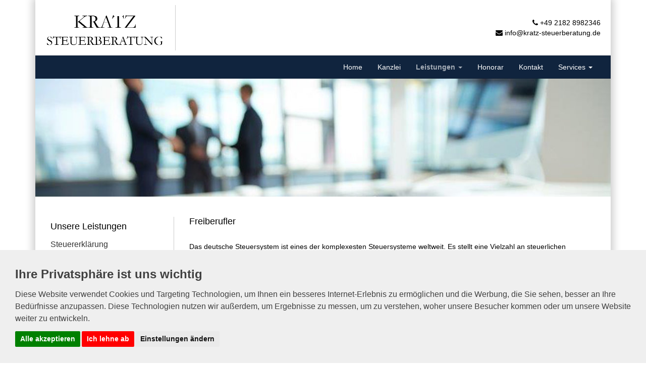

--- FILE ---
content_type: text/html; charset=utf-8
request_url: https://kratz-steuerberatung.de/leistungen/freiberufler
body_size: 3736
content:
<!doctype html>
<!--[if IEMobile]><html class="iemobile" lang="de-de"> 
<![endif]--><!--[if IE 7]>    <html class="no-js ie7 oldie" lang="de-de"> 
<![endif]--><!--[if IE 8]>    <html class="no-js ie8 oldie" lang="de-de"> 
<![endif]--><!--[if gt IE 8]><!-->  <html class="no-js" lang="de-de"> 
<!--<![endif]-->

<head>  
<meta charset="utf-8">
	<meta name="author" content="Super User">
	<meta name="description" content="Kratz Steuerberatung in Frankfurt unterstützt Freiberufler in vielen Punkten.">
	<title>Steuerberatung Grevenbroich Kapellen - Luise Kratz - Steuerkanzlei – Freiberufler</title>
	<link href="/templates/kratz/favicon.ico" rel="icon" type="image/vnd.microsoft.icon">
<link href="/templates/kratz/css/normalize.css" rel="stylesheet">
	<link href="/templates/kratz/css/template.css?f=0&amp;amp;b=0&amp;amp;fa=0&amp;amp;v=1" rel="stylesheet">
<script type="application/json" class="joomla-script-options new">{"system.paths":{"root":"","rootFull":"https:\/\/kratz-steuerberatung.de\/","base":"","baseFull":"https:\/\/kratz-steuerberatung.de\/"},"csrf.token":"56df333b4f803c2989e0cb05a8a5adf3"}</script>
	<script src="/media/system/js/core.min.js?a3d8f8"></script>
	<script type="application/ld+json">{"@context":"https://schema.org","@graph":[{"@type":"Organization","@id":"https://kratz-steuerberatung.de/#/schema/Organization/base","name":"Steuerberatung Grevenbroich Kapellen - Luise Kratz - Steuerkanzlei","url":"https://kratz-steuerberatung.de/"},{"@type":"WebSite","@id":"https://kratz-steuerberatung.de/#/schema/WebSite/base","url":"https://kratz-steuerberatung.de/","name":"Steuerberatung Grevenbroich Kapellen - Luise Kratz - Steuerkanzlei","publisher":{"@id":"https://kratz-steuerberatung.de/#/schema/Organization/base"}},{"@type":"WebPage","@id":"https://kratz-steuerberatung.de/#/schema/WebPage/base","url":"https://kratz-steuerberatung.de/leistungen/freiberufler","name":"Steuerberatung Grevenbroich Kapellen - Luise Kratz - Steuerkanzlei – Freiberufler","description":"Kratz Steuerberatung in Frankfurt unterstützt Freiberufler in vielen Punkten.","isPartOf":{"@id":"https://kratz-steuerberatung.de/#/schema/WebSite/base"},"about":{"@id":"https://kratz-steuerberatung.de/#/schema/Organization/base"},"inLanguage":"de-DE"},{"@type":"Article","@id":"https://kratz-steuerberatung.de/#/schema/com_content/article/12","name":"Freiberufler","headline":"Freiberufler","inLanguage":"de-DE","isPartOf":{"@id":"https://kratz-steuerberatung.de/#/schema/WebPage/base"}}]}</script>
  
<meta name="viewport" content="width=device-width, initial-scale=1">	
<link href="/templates/kratz/css/bootstrap.min.css" rel="stylesheet">	
<link href="/templates/kratz/css/rkstyle.css" rel="stylesheet">	
<link rel="stylesheet" href="https://maxcdn.bootstrapcdn.com/font-awesome/4.5.0/css/font-awesome.min.css">
<!--[if lt IE 9]>        
<script src="https://oss.maxcdn.com/libs/html5shiv/3.7.0/html5shiv.js"></script>        
<script src="https://oss.maxcdn.com/libs/respond.js/1.4.2/respond.min.js"></script>    
<![endif]-->
</head>  

<body class="">  
<div class="container">
<div class="boxshadow">
	<div class="row">	
		<div class="col-md-3 col-sm-4 col-xs-6 pull-left rightborder">
	<a href="/"><img src="/images/Logos/logo.png" alt="Steuerberatung Kratz Frankfurt" class="img-responsive" /></a>
</div>	
		<div class="col-md-3 col-sm-4 col-xs-5 pull-right text-right">
	 <p class="contactinfo"><i class="fa fa-phone"></i> +49 2182 8982346<br /><i class="fa fa-envelope"></i> info@kratz-steuerberatung.de</p>
</div>
	</div>	
	<nav class="navbar navbar-inverse" role="navigation">
            <div class="navbar-header">
			<!--<div class="navbar-toggle" style="color:#FFF;padding-left: 5px;float: left;">Navigation ein/ausklappen</div>-->
                <button type="button" class="navbar-toggle" data-toggle="collapse" data-target="#bs-example-navbar-collapse-1">
                    <span class="sr-only">Navigation</span>
					<span class="icon-bar"></span>
                    <span class="icon-bar"></span>
                    <span class="icon-bar"></span>
                </button>
            </div>
            <div class="collapse navbar-collapse" id="bs-example-navbar-collapse-1">
                <ul class="nav navbar-nav navbar-right">
<li class="item-101"><a class="" href="/" >Home</a></li><li class="item-195"><a class="" href="/kanzlei" >Kanzlei</a></li><li class="item-196 active dropdown parent"><a class="dropdown-toggle" href="#" data-toggle="dropdown" role="button" aria-haspopup="true" aria-expanded="false">Leistungen <span class="caret"></span></a><ul class="dropdown-menu"><li class="item-197"><a class="" href="/leistungen/steuererklaerung" >Steuererklärung</a></li><li class="item-198"><a class="" href="/leistungen/jahresabschluss" >Jahresabschluss</a></li><li class="item-199"><a class="" href="/leistungen/buchfuehrung" >Buchführung</a></li><li class="item-200"><a class="" href="/leistungen/beratung" >Beratung</a></li><li class="item-201 divider"><span class="separator">
	---</span>
</li><li class="item-202"><a class="head4" href="/leistungen/unternehmen" >Unternehmen</a></li><li class="item-203"><a class="head4" href="/leistungen/privatpersonen" >Privatpersonen</a></li><li class="item-204 current active"><a class="head4" href="/leistungen/freiberufler" >Freiberufler</a></li></ul></li><li class="item-205"><a class="" href="/honorar" >Honorar</a></li><li class="item-206"><a class="" href="/kontakt" >Kontakt</a></li><li class="item-207 dropdown parent"><a class="dropdown-toggle" href="/services" data-toggle="dropdown" role="button" aria-haspopup="true" aria-expanded="false">Services <span class="caret"></span></a><ul class="dropdown-menu"><li class="item-208"><a class="" href="/services/ihre-vorteile" >Ihre Vorteile</a></li><li class="item-209"><a class="" href="/services/links" >Links</a></li></ul></li></ul></div>
    </nav>

 	<div class="row">
	<div class="col-xs-12">
		<img src="/images/Featured/header2017.jpg" alt="Buchführung, Jahresabschluss, Steuererklärung Frankfurt am Main" class="img-responsive" />
	</div>
</div>
	<div class="content">
		<div class="row add-top-large add-bottom-large">	
		<div class="col-md-3 padleft sidebar hidden-sm hidden-xs">		
			<h4>Unsere Leistungen</h4>
<ul class="sidebar">
<li class="item-197"><a class="" href="/leistungen/steuererklaerung" >Steuererklärung</a></li><li class="item-198"><a class="" href="/leistungen/jahresabschluss" >Jahresabschluss</a></li><li class="item-199"><a class="" href="/leistungen/buchfuehrung" >Buchführung</a></li><li class="item-200"><a class="" href="/leistungen/beratung" >Beratung</a></li><li class="item-201 divider"><span class="separator">
	---</span>
</li><li class="item-202"><h4 class="abstand"><a href="/leistungen/unternehmen">Unternehmen</a></h4>
</li><li class="item-203"><h4 class="abstand"><a href="/leistungen/privatpersonen">Privatpersonen</a></h4>
</li><li class="item-204 current"><h4 class="abstand"><a href="/leistungen/freiberufler">Freiberufler</a></h4>
</li></ul>	
		</div>	
		<div class="col-md-9 leftborder">	
			
	
		
		
		<h4 class="nomargtop">
							Freiberufler					</h4>
									<!-- <span class="label label-warning">Abgelaufen</span> -->
		
		

	
	
								<div itemprop="articleBody">
		<p class="add-top">Das deutsche Steuersystem ist eines der komplexesten Steuersysteme weltweit. Es stellt eine Vielzahl an steuerlichen Anforderungen an jeden Steuerpflichtigen. Aus diesem Grunde ist eine kompetente steuerliche Beratung hilfreich, um Rechtssicherheit und Klarheit zu gewinnen.</p>
<p>Im Gegensatz zu Gewerbetreibenden sind Freiberufler nicht zur Buchführung verpflichtet und stellen in der Regel eine Einnahmen-Überschuss-Rechnung auf.</p>
<p>Wir unterstützen Freiberufler (bspw. Künstler, Schriftsteller, Architekten, Erzieher oder Ärzte) mit folgenden Tätigkeiten:</p>
<ul>
<li>Erstellung und Einreichung der Einkommensteuererklärung</li>
<li>Ermittlung der Einkünfte aus selbständiger Arbeit</li>
<li>Erstellung und Einreichung der Einnahmen-Überschuss-Rechnung</li>
<li>Ermittlung und steuerliche Beurteilung von Betriebseinnahmen und Betriebsausgaben (bspw. Fahrzeugaufwendungen, Aufwenden für ein Arbeitszimmer oder Mietaufwendungen)</li>
<li>Ermittlung und steuerliche Beurteilung von Abschreibungen und Sonderabschreibungen</li>
<li>Ermittlung von Einlagen und Entnahmen</li>
<li>Ermittlung der voraussichtlichen Steuerbelastung oder Steuererstattung</li>
<li>Optimierung der Einkommensteuerbelastung</li>
<li>Steuerliche und wirtschaftliche Beratung</li>
</ul>	</div>

	
						
	
		</div>
		</div>
	</div>
	<footer>	
		<div class="row">
<div class="col-md-7 pull-left">
	<p style="padding-left: 20px;">&copy; Kratz Steuerberatung    </p>
</div>
<div class="col-md-3 pull-right text-right">
	<p style="padding-right: 20px;"><a href="/impressum">Impressum</a> | <a href="/datenschutz">Datenschutz</a></p>
</div>
</div>







	</footer>
</div><!-- /.boxshadow-->
</div><!-- /.container -->        


	<script src="/templates/kratz/js/jquery.js"></script>    
	<script src="/templates/kratz/js/bootstrap.min.js"></script>    
	
	<script type="text/javascript" src="https://www.termsfeed.com/public/cookie-consent/4.0.0/cookie-consent.js" charset="UTF-8"></script>
<style type="text/css">
.cookieconsent-com---palette-light.cookieconsent-com---nb, .termsfeed-com---palette-light.termsfeed-com---nb {
    background-color: #efefef;
    color: #404040;
}

.cookieconsent-com---palette-light .cc-nb-title, .termsfeed-com---palette-light .cc-nb-title {
    color: #404040;
}
.cookieconsent-com---palette-light .cc-nb-text, .termsfeed-com---palette-light .cc-nb-text {
	color: #404040;
}
.cookieconsent-com---nb-simple, .termsfeed-com---nb-simple {
    right: 0;
    top: auto;
    bottom: 0;
    left: auto;
    max-width: 100%;
    position: fixed;
}
.light.cookie-consent-preferences-overlay .cookie-consent-preferences-dialog .cc_cp_container .cc_cp_content .cc_cp_m_content a{
	color: #333;
}
.cc-nb-buttons-container .cc-nb-reject {
	background-color: #ff0000!important;
}
.cc-nb-buttons-container .cc-nb-okagree {
	background-color: #008000!important;
}
.cc-nb-buttons-container .cc-nb-changep {
    background-color: #eaeaea!important;
}
</style>
<script type="text/javascript" charset="UTF-8">
document.addEventListener('DOMContentLoaded', function () {
cookieconsent.run({"notice_banner_type":"footer","consent_type":"express","palette":"light","language":"de","page_load_consent_levels":["strictly-necessary"],"notice_banner_reject_button_hide":false,"preferences_center_close_button_hide":false,"website_name":"Kratz Steuerberatung","cookies_policy_url":"http://www.kratz-steuerberatung.de/impressum","open_preferences_center_selector":"#changePreferences"});
});
</script>
<script type="text/javascript">
var gaProperty = 'UA-61716781-19';
var disableStr = 'ga-disable-' + gaProperty;
if (document.cookie.indexOf(disableStr + '=true') > -1) {
window[disableStr] = true;
}
function gaOptout() {
document.cookie = disableStr + '=true; expires=Thu, 31 Dec 2099 23:59:59 UTC; path=/';
window[disableStr] = true;
}
</script>
<script>
  (function(i,s,o,g,r,a,m){i['GoogleAnalyticsObject']=r;i[r]=i[r]||function(){
  (i[r].q=i[r].q||[]).push(arguments)},i[r].l=1*new Date();a=s.createElement(o),
  m=s.getElementsByTagName(o)[0];a.async=1;a.src=g;m.parentNode.insertBefore(a,m)
  })(window,document,'script','//www.google-analytics.com/analytics.js','ga');

  ga('create', 'UA-61716781-19', 'auto');
  ga('send', 'pageview');
  ga('set', 'anonymizeIp', true);

</script>	
</body>
</html>

--- FILE ---
content_type: text/css
request_url: https://kratz-steuerberatung.de/templates/kratz/css/rkstyle.css
body_size: 1319
content:
/*!
 * Template CSS rkstyle by REIKEM | S. Willig
 * Copyright 2015 by REIKEM - All rights reserved.
 * Contact author: REIKEM GbR - Lützeltaler Str. 3, 63868 Großwallstadt - +49 6022 710 820 - info@reikem.de
 */

 /* allgemeine Anweisungen */
body {
	background: rgba(255, 255,255,0.5);
	color: #000;
	padding-bottom: 0;
 }
.boxshadow {
	background: #FFF;
	-webkit-box-shadow: 0px 0px 15px 5px rgba(204,204,204,1);
-moz-box-shadow: 0px 0px 15px 5px rgba(204,204,204,1);
box-shadow: 0px 0px 15px 5px rgba(204,204,204,1);
}

a {color: #10243e; text-decoration: none;}
a:hover, a:focus {color: #526174; transition: ease all 0.4s;text-decoration: none;}

ul {
	margin-left: 0px;
	padding-left: 20px;
	list-style-type: square;
}

/* Navigation */
.navbar-inverse {
    background-color: #10243e;
    border-color: #0e1f35;
	margin-bottom: 0;
	min-height: 40px;
}
.navbar-inverse .navbar-nav>li>a {
    color: #FFF;
}
.navbar-inverse .navbar-nav>li>a:focus, .navbar-inverse .navbar-nav>li>a:hover {
    color: #a5adb7;
    background-color: transparent;
}
.navbar-inverse .navbar-nav>.active>a, .navbar-inverse .navbar-nav>.active>a:focus, .navbar-inverse .navbar-nav>.active>a:hover {
	color: #a5adb7;
	font-weight: bold;
	background-color: transparent;
}
.dropdown-menu>.active>a, .dropdown-menu>.active>a:focus, .dropdown-menu>.active>a:hover {
    color: #a5adb7;
    text-decoration: none;
    background-color: #10243e;
    outline: 0;
}
.navbar-right {padding-right: 20px;}
.navbar-nav>li>.dropdown-menu {
	background: rgba(192, 192, 192, 0.8); 
}
.navbar-nav>li>.dropdown-menu>li {
	opacity: 1;
}
.navbar-inverse .navbar-nav>.open>a, .navbar-inverse .navbar-nav>.open>a:focus, .navbar-inverse .navbar-nav>.open>a:hover {
    background-color: transparent;
}

.contactinfo {
	padding-top: 35px;
	padding-right: 20px;
}

/* Content */
.content {
	padding-right: 15px;
}
.content .nomargtop {margin-top: 0;}
.padleft {padding-left: 45px;}
.sidebar h4.abstand {margin-top: 0;margin-bottom: 0;color: #333;}
.sidebar h4>a {
	color: #333;
	line-height: 32px;
}
.sidebar h4>a:hover {color: #526174; transition: ease all 0.4s;text-decoration: none;}
ul.sidebar {
	list-style: none;
	padding-left: 0;
	font-size: 16px;
	line-height: 32px;
}
ul.sidebar li>a {color: #333;}
ul.sidebar li>a:hover, ul.sidebar li.current a {color: #a5adb7; transition: ease all 0.4s;text-decoration: none;font-weight: bold;}
ul.sidebar li>a:hover {font-weight: normal;}
ul.sidebar span.separator {color:#FFF;}
/* helpers */
.rightborder {
	  border-right: 1px solid #ccc;
	  padding-right: 0;
	  height: 90px;
    margin: 10px 0;
}
.leftborder {
	  border-left: 1px solid #ccc;
	  padding-left: 30px;
}
.add-top {padding-top: 20px;}
.add-top-large {padding-top: 40px;}
.add-bottom {padding-bottom: 20px;}
.add-bottom-large {padding-bottom: 40px;}

/* Footer */
footer {
	min-height: 46px;
	background-color: #10243e;
	color: #FFF;
}
footer p {
	padding: 0 12px;
	line-height: 46px;
	margin: 0;
}
footer a {color: #fff;font-weight: normal;}
footer a:hover {color:#a5adb7;}


/* Buttons */
.btn {
    display: inline-block;
    padding: 6px 15px;
    margin-bottom: 0;
    font-size: 14px;
    font-weight: 400;
    line-height: 1.42857143;
    text-align: center;
    white-space: nowrap;
    vertical-align: middle;
    cursor: pointer;
    border: 1px solid transparent;
    border-radius: 0px;
}
.btn-primary {
    color: #fff;
    background-color: #10243E;
    border-color: #0e1f35;
	-webkit-box-shadow: 0px 0px 8px 2px rgba(16,36,62,0.3);
	-moz-box-shadow: 0px 0px 8px 2px rgba(16,36,62,0.3);
	box-shadow: 0px 0px 8px 2px rgba(16,36,62,0.3);
}
.btn-primary.active, .btn-primary.focus, .btn-primary:active, .btn-primary:focus, .btn-primary:hover, .open>.dropdown-toggle.btn-primary {
    color: #fff;
    background-color: #34455b;
    border-color: #10243E;
	-webkit-box-shadow: 0px 0px 2px 0px rgba(16,36,62,1);
	-moz-box-shadow: 0px 0px 2px 0px rgba(16,36,62,1);
	box-shadow: 0px 0px 2px 0px rgba(16,36,62,1);
}

/* Kontaktformular */
.formError {
	color: #CF4D4D;
	font-weight:bold;
	font-size:10px;
}
.formNoError {
	display:none;
}

/* media queries */
@media (max-width: 990px) {
.content p {
	padding-right: 15px;
	padding-left: 15px;
}
.content h2, .content h4 {
	padding-right: 15px;
	padding-left: 15px;
}
.rightborder {
	  border-right: 0;
}
.leftborder {
	  border-left: 0;
}
}
@media (min-width: 768px) {
.navbar {
    border-radius: 0px;
}
.navbar-nav>li>a {
	padding-top: 12px;
	padding-bottom: 12px;
}
}

--- FILE ---
content_type: text/plain
request_url: https://www.google-analytics.com/j/collect?v=1&_v=j102&a=1985984583&t=pageview&_s=1&dl=https%3A%2F%2Fkratz-steuerberatung.de%2Fleistungen%2Ffreiberufler&ul=en-us%40posix&dt=Steuerberatung%20Grevenbroich%20Kapellen%20-%20Luise%20Kratz%20-%20Steuerkanzlei%20%E2%80%93%20Freiberufler&sr=1280x720&vp=1280x720&_u=IEBAAEABAAAAACAAI~&jid=686975253&gjid=207773350&cid=223339870.1768917764&tid=UA-61716781-19&_gid=1489676082.1768917764&_r=1&_slc=1&z=1702842115
body_size: -453
content:
2,cG-MLHCQG51XY